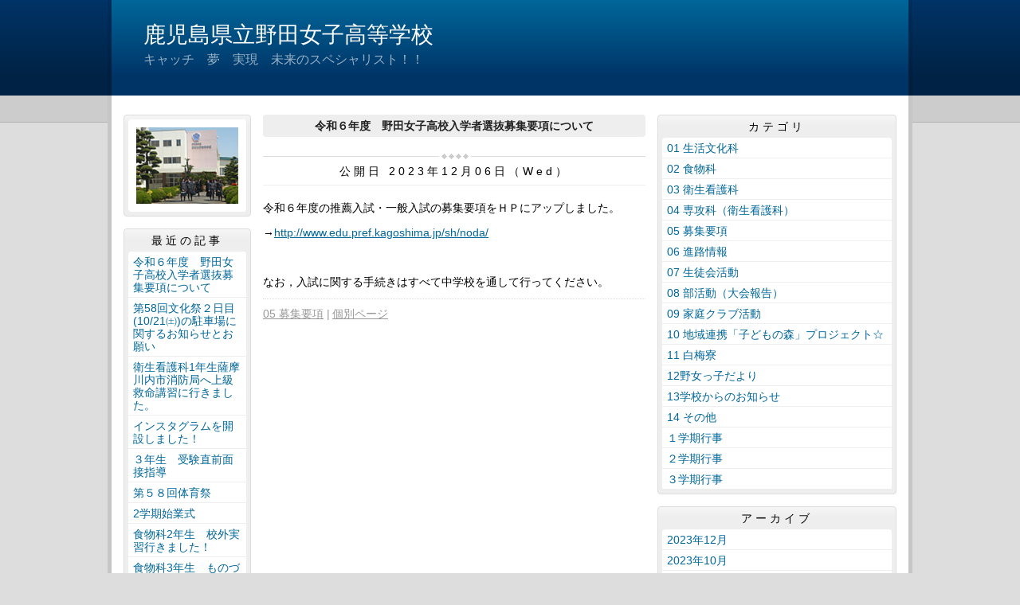

--- FILE ---
content_type: text/html
request_url: https://noda.edu.pref.kagoshima.jp/article/2023120600415/
body_size: 16047
content:
<!DOCTYPE html>
<html lang="ja" prefix="og: http://ogp.me/ns#">
<head>
  <meta charset="UTF-8" />
  <title>令和６年度　野田女子高校入学者選抜募集要項について | 鹿児島県立野田女子高等学校</title>
  <script src="/_common/js/jquery.min.js"></script>
  <script src="/_common/js/jquery-migrate.min.js" async defer></script>
  <script src="/_common/js/jquery_ujs.js" async defer></script>
  <meta name="viewport" content="width=1000" />
<meta name="format-detection" content="telephone=no" />
<link rel="stylesheet" href="/_themes/base/reset.css" />
<link rel="stylesheet" href="/_themes/base/common.css" />
<link rel="stylesheet" href="/_themes/base/layouts/col-3.css" />
<link rel="stylesheet" href="/_themes/base/print.css" media="print" />
<!--Googleアナリティクスのコードを入れます。-->
  
</head>
<body id="page-article-2023120600415-index" class="dir-article-2023120600415">
  <div id="container" class="article">

<header id="pageHeader">
<div id="pageHeaderContainer">
<div id="pageHeaderBody">

<div id="commonHeader" class="piece">
<div class="pieceContainer">
<div class="pieceBody">
<h1><a href="/" accesskey="1">鹿児島県立野田女子高等学校</a></h1>
<p class="description">キャッチ　夢　実現　未来のスペシャリスト！！</p>
</div>
</div>
</div>

</div>
<!-- end #pageHeaderContainer --></div>
<!-- end #pageHeader --></header>

<div id="main">
<div id="mainContainer">

<div id="wrapper">

<div id="content">
<div id="contentContainer">
<div id="contentBody">

<div id="pageTitle" class="piece">
<div class="pieceContainer">
<div class="pieceBody"><h1>令和６年度　野田女子高校入学者選抜募集要項について</h1>
</div>
</div>
<!-- end .piece --></div>

<article class="contentGpArticleDoc">
<div class="date">
  <p class="publishedAt">公開日 2023年12月06日（Wed）</p>
</div>

<div class="body">
  <div class="text-beginning"><p>令和６年度の推薦入試・一般入試の募集要項をＨＰにアップしました。</p>

<p>&rarr;<a href="http://www.edu.pref.kagoshima.jp/sh/noda/">http://www.edu.pref.kagoshima.jp/sh/noda/</a></p>

<p>&nbsp;</p>

<p>なお，入試に関する手続きはすべて中学校を通して行ってください。</p>
</div>

  <div class="footer"><span class="category"><span class="bunrui-bunrui13"><a href="/category/bunrui/bunrui13/">05 募集要項</a></span></span><a class="doc_link" href="/article/2023120600415/">個別ページ</a></div>
</div>










<!-- end .contentGpArticleDoc --></article>


</div>
<!-- end #contentContainer --></div>
<!-- end #content --></div>

<div id="menu">
<div id="menuContainer">
<div id="menuBody">

<div id="schoolBadge" class="piece">
<div class="pieceContainer">
<div class="pieceBody">
<img src="/_files/00001809/p1060035.jpg" alt="学校画像" title="学校画像" />
</div>
</div>
</div>
<div id="listRecent" class="piece">
<div class="pieceContainer">
<div class="pieceHeader"><h2>最近の記事</h2></div>
<div class="pieceBody"><ul class="docs">
  <li><span class="title_link"><a href="/article/2023120600415/">令和６年度　野田女子高校入学者選抜募集要項について</a></span></li>
  <li><span class="title_link"><a href="/article/2023102000110/">第58回文化祭２日目(10/21㈯)の駐車場に関するお知らせとお願い</a></span></li>
  <li><span class="title_link"><a href="/article/2023101700141/">衛生看護科1年生薩摩川内市消防局へ上級救命講習に行きました。</a></span></li>
  <li><span class="title_link"><a href="/article/2023101000142/">インスタグラムを開設しました！</a></span></li>
  <li><span class="title_link"><a href="/article/2023091400151/">３年生　受験直前面接指導</a></span></li>
  <li><span class="title_link"><a href="/article/2023091100082/">第５８回体育祭</a></span></li>
  <li><span class="title_link"><a href="/article/2023090100533/">2学期始業式</a></span></li>
  <li><span class="title_link"><a href="/article/2023080700057/">食物科2年生　校外実習行きました！</a></span></li>
  <li><span class="title_link"><a href="/article/2023080700026/">食物科3年生　ものづくりマイスター【製パン実習】</a></span></li>
  <li><span class="title_link"><a href="/article/2023080300042/">食物科3年生　製菓調理実習</a></span></li>
</ul>
</div>
</div>
<!-- end .piece --></div>

<div id="listRelation" class="piece">
<div class="pieceContainer">
<div class="pieceHeader"><h2>ウェブページ</h2></div>
<div class="pieceBody">
<ul>
<li><a href="/link.html">各種関係HPへのリンク</a></li>
</ul>
</div>
</div>
</div>

<div id="profile" class="piece">
<div class="pieceContainer">
<div class="pieceHeader"><h2><a href="/about.html">プロフィール</a></h2></div>
</div>
</div>

</div>
<!-- end #menuContainer --></div>
<!-- end #menu --></div>

<!-- end #wrapper --></div>

<div id="links">
<div id="linksContainer">
<div id="linksBody">

<div id="listCategory" class="piece">
<div class="pieceContainer">
<div class="pieceHeader"><h2>カテゴリ</h2></div>
<div class="pieceBody"><div class="level1">
  <section class="category bunrui6">
    <h3><a href="/category/bunrui/bunrui6/">01 生活文化科</a></h3>

  </section>
  <section class="category bunrui2 cycle">
    <h3><a href="/category/bunrui/bunrui2/">02 食物科</a></h3>

  </section>
  <section class="category bunrui3">
    <h3><a href="/category/bunrui/bunrui3/">03 衛生看護科</a></h3>

  </section>
  <section class="category bunrui5 cycle">
    <h3><a href="/category/bunrui/bunrui5/">04 専攻科（衛生看護科）</a></h3>

  </section>
  <section class="category bunrui13">
    <h3><a href="/category/bunrui/bunrui13/">05 募集要項</a></h3>

  </section>
  <section class="category bunrui4 cycle">
    <h3><a href="/category/bunrui/bunrui4/">06 進路情報</a></h3>

  </section>
  <section class="category bunrui15">
    <h3><a href="/category/bunrui/bunrui15/">07 生徒会活動</a></h3>

  </section>
  <section class="category bunrui11 cycle">
    <h3><a href="/category/bunrui/bunrui11/">08 部活動（大会報告）</a></h3>

  </section>
  <section class="category bunrui9">
    <h3><a href="/category/bunrui/bunrui9/">09 家庭クラブ活動</a></h3>

  </section>
  <section class="category bunrui16 cycle">
    <h3><a href="/category/bunrui/bunrui16/">10 地域連携「子どもの森」プロジェクト☆</a></h3>

  </section>
  <section class="category bunrui7">
    <h3><a href="/category/bunrui/bunrui7/">11 白梅寮</a></h3>

  </section>
  <section class="category bunrui1 cycle">
    <h3><a href="/category/bunrui/bunrui1/">12野女っ子だより</a></h3>

  </section>
  <section class="category bunrui8">
    <h3><a href="/category/bunrui/bunrui8/">13学校からのお知らせ</a></h3>

  </section>
  <section class="category bunrui17 cycle">
    <h3><a href="/category/bunrui/bunrui17/">14 その他</a></h3>

  </section>
  <section class="category bunrui10">
    <h3><a href="/category/bunrui/bunrui10/">１学期行事</a></h3>

  </section>
  <section class="category bunrui12 cycle">
    <h3><a href="/category/bunrui/bunrui12/">２学期行事</a></h3>

  </section>
  <section class="category bunrui14">
    <h3><a href="/category/bunrui/bunrui14/">３学期行事</a></h3>

  </section>
</div>
</div>
</div>
<!-- end .piece --></div>

<div id="listArchive" class="piece">
<div class="pieceContainer">
<div class="pieceHeader"><h2>アーカイブ</h2></div>
<div class="pieceBody"><ul>
  <li><a href="/archive/2023/12/">2023年12月</a>
    </li>
  <li><a href="/archive/2023/10/">2023年10月</a>
    </li>
  <li><a href="/archive/2023/09/">2023年09月</a>
    </li>
  <li><a href="/archive/2023/08/">2023年08月</a>
    </li>
  <li><a href="/archive/2023/07/">2023年07月</a>
    </li>
  <li><a href="/archive/2023/06/">2023年06月</a>
    </li>
  <li><a href="/archive/2023/05/">2023年05月</a>
    </li>
  <li><a href="/archive/2023/04/">2023年04月</a>
    </li>
  <li><a href="/archive/2023/03/">2023年03月</a>
    </li>
  <li><a href="/archive/2023/02/">2023年02月</a>
    </li>
  <li><a href="/archive/2023/01/">2023年01月</a>
    </li>
  <li><a href="/archive/2022/12/">2022年12月</a>
    </li>
  <li><a href="/archive/2022/11/">2022年11月</a>
    </li>
  <li><a href="/archive/2022/10/">2022年10月</a>
    </li>
  <li><a href="/archive/2022/07/">2022年07月</a>
    </li>
  <li><a href="/archive/2022/06/">2022年06月</a>
    </li>
  <li><a href="/archive/2022/05/">2022年05月</a>
    </li>
  <li><a href="/archive/2022/04/">2022年04月</a>
    </li>
  <li><a href="/archive/2022/03/">2022年03月</a>
    </li>
  <li><a href="/archive/2022/02/">2022年02月</a>
    </li>
  <li><a href="/archive/2022/01/">2022年01月</a>
    </li>
  <li><a href="/archive/2021/12/">2021年12月</a>
    </li>
  <li><a href="/archive/2021/11/">2021年11月</a>
    </li>
  <li><a href="/archive/2021/10/">2021年10月</a>
    </li>
  <li><a href="/archive/2021/09/">2021年09月</a>
    </li>
  <li><a href="/archive/2021/08/">2021年08月</a>
    </li>
  <li><a href="/archive/2021/07/">2021年07月</a>
    </li>
  <li><a href="/archive/2021/06/">2021年06月</a>
    </li>
  <li><a href="/archive/2021/05/">2021年05月</a>
    </li>
  <li><a href="/archive/2021/04/">2021年04月</a>
    </li>
  <li><a href="/archive/2021/01/">2021年01月</a>
    </li>
  <li><a href="/archive/2020/12/">2020年12月</a>
    </li>
  <li><a href="/archive/2020/10/">2020年10月</a>
    </li>
  <li><a href="/archive/2020/09/">2020年09月</a>
    </li>
  <li><a href="/archive/2020/08/">2020年08月</a>
    </li>
  <li><a href="/archive/2020/07/">2020年07月</a>
    </li>
  <li><a href="/archive/2020/06/">2020年06月</a>
    </li>
  <li><a href="/archive/2020/04/">2020年04月</a>
    </li>
  <li><a href="/archive/2020/03/">2020年03月</a>
    </li>
  <li><a href="/archive/2020/01/">2020年01月</a>
    </li>
  <li><a href="/archive/2019/12/">2019年12月</a>
    </li>
  <li><a href="/archive/2019/11/">2019年11月</a>
    </li>
  <li><a href="/archive/2019/10/">2019年10月</a>
    </li>
  <li><a href="/archive/2019/09/">2019年09月</a>
    </li>
  <li><a href="/archive/2019/08/">2019年08月</a>
    </li>
  <li><a href="/archive/2019/07/">2019年07月</a>
    </li>
  <li><a href="/archive/2019/06/">2019年06月</a>
    </li>
  <li><a href="/archive/2019/05/">2019年05月</a>
    </li>
  <li><a href="/archive/2019/04/">2019年04月</a>
    </li>
  <li><a href="/archive/2019/03/">2019年03月</a>
    </li>
  <li><a href="/archive/2019/02/">2019年02月</a>
    </li>
  <li><a href="/archive/2019/01/">2019年01月</a>
    </li>
  <li><a href="/archive/2018/12/">2018年12月</a>
    </li>
  <li><a href="/archive/2018/11/">2018年11月</a>
    </li>
  <li><a href="/archive/2018/10/">2018年10月</a>
    </li>
  <li><a href="/archive/2018/09/">2018年09月</a>
    </li>
  <li><a href="/archive/2018/07/">2018年07月</a>
    </li>
  <li><a href="/archive/2018/06/">2018年06月</a>
    </li>
  <li><a href="/archive/2018/05/">2018年05月</a>
    </li>
  <li><a href="/archive/2018/04/">2018年04月</a>
    </li>
  <li><a href="/archive/2018/03/">2018年03月</a>
    </li>
  <li><a href="/archive/2018/02/">2018年02月</a>
    </li>
  <li><a href="/archive/2018/01/">2018年01月</a>
    </li>
  <li><a href="/archive/2017/12/">2017年12月</a>
    </li>
  <li><a href="/archive/2017/11/">2017年11月</a>
    </li>
  <li><a href="/archive/2017/10/">2017年10月</a>
    </li>
  <li><a href="/archive/2017/09/">2017年09月</a>
    </li>
  <li><a href="/archive/2017/08/">2017年08月</a>
    </li>
  <li><a href="/archive/2017/07/">2017年07月</a>
    </li>
  <li><a href="/archive/2017/06/">2017年06月</a>
    </li>
  <li><a href="/archive/2017/05/">2017年05月</a>
    </li>
  <li><a href="/archive/2017/04/">2017年04月</a>
    </li>
  <li><a href="/archive/2017/02/">2017年02月</a>
    </li>
  <li><a href="/archive/2017/01/">2017年01月</a>
    </li>
  <li><a href="/archive/2016/12/">2016年12月</a>
    </li>
  <li><a href="/archive/2016/11/">2016年11月</a>
    </li>
  <li><a href="/archive/2016/09/">2016年09月</a>
    </li>
  <li><a href="/archive/2016/08/">2016年08月</a>
    </li>
  <li><a href="/archive/2016/07/">2016年07月</a>
    </li>
  <li><a href="/archive/2016/06/">2016年06月</a>
    </li>
  <li><a href="/archive/2016/05/">2016年05月</a>
    </li>
  <li><a href="/archive/2016/02/">2016年02月</a>
    </li>
  <li><a href="/archive/2016/01/">2016年01月</a>
    </li>
  <li><a href="/archive/2015/12/">2015年12月</a>
    </li>
  <li><a href="/archive/2015/11/">2015年11月</a>
    </li>
  <li><a href="/archive/2015/10/">2015年10月</a>
    </li>
  <li><a href="/archive/2015/09/">2015年09月</a>
    </li>
  <li><a href="/archive/2015/08/">2015年08月</a>
    </li>
  <li><a href="/archive/2015/05/">2015年05月</a>
    </li>
  <li><a href="/archive/2015/04/">2015年04月</a>
    </li>
  <li><a href="/archive/2014/12/">2014年12月</a>
    </li>
  <li><a href="/archive/2014/11/">2014年11月</a>
    </li>
  <li><a href="/archive/2014/09/">2014年09月</a>
    </li>
  <li><a href="/archive/2014/08/">2014年08月</a>
    </li>
  <li><a href="/archive/2014/07/">2014年07月</a>
    </li>
  <li><a href="/archive/2014/05/">2014年05月</a>
    </li>
  <li><a href="/archive/2014/03/">2014年03月</a>
    </li>
  <li><a href="/archive/2014/01/">2014年01月</a>
    </li>
  <li><a href="/archive/2013/12/">2013年12月</a>
    </li>
  <li><a href="/archive/2013/11/">2013年11月</a>
    </li>
  <li><a href="/archive/2013/09/">2013年09月</a>
    </li>
  <li><a href="/archive/2013/08/">2013年08月</a>
    </li>
  <li><a href="/archive/2013/07/">2013年07月</a>
    </li>
  <li><a href="/archive/2013/06/">2013年06月</a>
    </li>
  <li><a href="/archive/2013/05/">2013年05月</a>
    </li>
  <li><a href="/archive/2013/04/">2013年04月</a>
    </li>
  <li><a href="/archive/2013/03/">2013年03月</a>
    </li>
  <li><a href="/archive/2013/02/">2013年02月</a>
    </li>
  <li><a href="/archive/2013/01/">2013年01月</a>
    </li>
  <li><a href="/archive/2012/12/">2012年12月</a>
    </li>
  <li><a href="/archive/2012/11/">2012年11月</a>
    </li>
  <li><a href="/archive/2012/10/">2012年10月</a>
    </li>
  <li><a href="/archive/2012/09/">2012年09月</a>
    </li>
  <li><a href="/archive/2012/08/">2012年08月</a>
    </li>
  <li><a href="/archive/2012/07/">2012年07月</a>
    </li>
  <li><a href="/archive/2012/06/">2012年06月</a>
    </li>
  <li><a href="/archive/2012/05/">2012年05月</a>
    </li>
  <li><a href="/archive/2012/04/">2012年04月</a>
    </li>
  <li><a href="/archive/2012/03/">2012年03月</a>
    </li>
  <li><a href="/archive/2012/02/">2012年02月</a>
    </li>
  <li><a href="/archive/2012/01/">2012年01月</a>
    </li>
  <li><a href="/archive/2011/12/">2011年12月</a>
    </li>
  <li><a href="/archive/2011/11/">2011年11月</a>
    </li>
  <li><a href="/archive/2011/10/">2011年10月</a>
    </li>
  <li><a href="/archive/2011/09/">2011年09月</a>
    </li>
  <li><a href="/archive/2011/08/">2011年08月</a>
    </li>
  <li><a href="/archive/2011/07/">2011年07月</a>
    </li>
  <li><a href="/archive/2011/06/">2011年06月</a>
    </li>
  <li><a href="/archive/2011/05/">2011年05月</a>
    </li>
</ul>
</div>
</div>
<!-- end .piece --></div>

<div id="feed" class="piece">
<div class="pieceContainer">
<div class="pieceHeader"><h2>RSS（XML）フィード</h2></div>
<div class="pieceBody">
<ul>
<li><a href="/article/index.rss">RSS</a></li>
<li><a href="/article/index.atom">Atom</a></li>
</ul>
</div>
</div>
</div>

</div>
<!-- end #linksContainer --></div>
<!-- end #links --></div>

<!-- end #mainContainer --></div>
<!-- end #main --></div>

</div>
</body>
</html>
